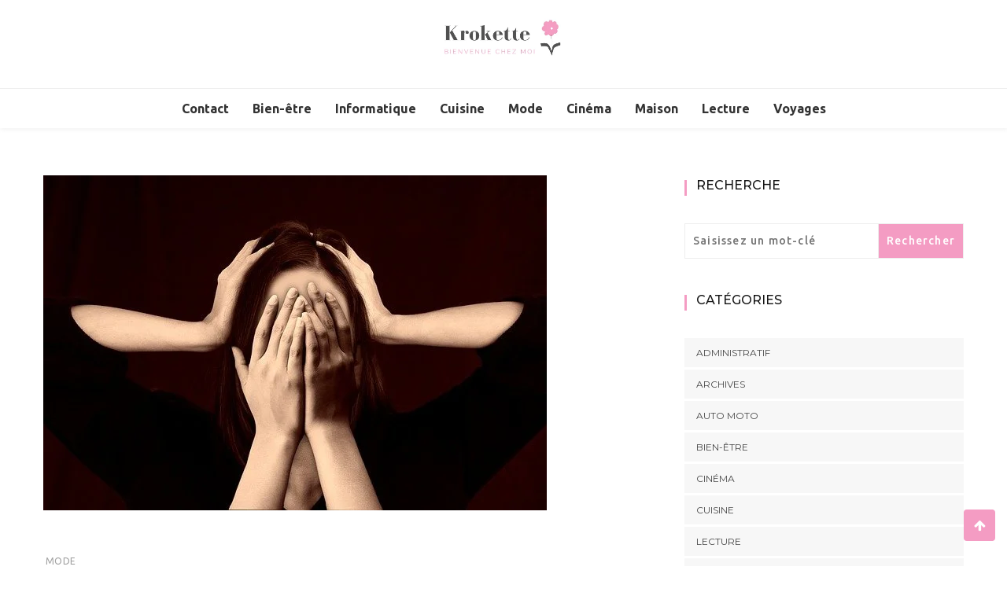

--- FILE ---
content_type: text/html; charset=UTF-8
request_url: https://krokette.fr/mon-shopping-du-week-end-dernier/
body_size: 14090
content:
<!doctype html><html lang="fr-FR"><head><meta charset="UTF-8"><meta name="viewport" content="width=device-width, initial-scale=1"><link rel="profile" href="https://gmpg.org/xfn/11"><meta name='robots' content='index, follow, max-image-preview:large, max-snippet:-1, max-video-preview:-1' /><meta name="google-site-verification" content="Qs60CdQAylHxaP34Bk_60BbWkqoQivyJ-QW4pATJ0yo" /><title>Mon shopping du week-end dernier - Krokette</title><link rel="canonical" href="https://krokette.fr/mon-shopping-du-week-end-dernier/" /><meta property="og:locale" content="fr_FR" /><meta property="og:type" content="article" /><meta property="og:title" content="Mon shopping du week-end dernier - Krokette" /><meta property="og:description" content="En ce moment, je n’ai pas trop la forme alors samedi dernier alors que j’accompagnais mon mari faire un truc..." /><meta property="og:url" content="https://krokette.fr/mon-shopping-du-week-end-dernier/" /><meta property="og:site_name" content="Krokette" /><meta property="article:published_time" content="2021-08-03T16:27:12+00:00" /><meta property="article:modified_time" content="2023-02-21T14:21:02+00:00" /><meta property="og:image" content="https://krokette.fr/wp-content/uploads/2021/08/je-l.jpg" /><meta property="og:image:width" content="640" /><meta property="og:image:height" content="426" /><meta property="og:image:type" content="image/jpeg" /><meta name="author" content="krokette" /><meta name="twitter:card" content="summary_large_image" /> <script type="application/ld+json" class="yoast-schema-graph">{"@context":"https://schema.org","@graph":[{"@type":"Article","@id":"https://krokette.fr/mon-shopping-du-week-end-dernier/#article","isPartOf":{"@id":"https://krokette.fr/mon-shopping-du-week-end-dernier/"},"author":{"name":"krokette","@id":"https://krokette.fr/#/schema/person/c3ce679810a06466eeddfb47b20dd09e"},"headline":"Mon shopping du week-end dernier","datePublished":"2021-08-03T16:27:12+00:00","dateModified":"2023-02-21T14:21:02+00:00","mainEntityOfPage":{"@id":"https://krokette.fr/mon-shopping-du-week-end-dernier/"},"wordCount":394,"commentCount":0,"publisher":{"@id":"https://krokette.fr/#organization"},"image":{"@id":"https://krokette.fr/mon-shopping-du-week-end-dernier/#primaryimage"},"thumbnailUrl":"https://krokette.fr/wp-content/uploads/2021/08/je-l.jpg","articleSection":["Mode"],"inLanguage":"fr-FR","potentialAction":[{"@type":"CommentAction","name":"Comment","target":["https://krokette.fr/mon-shopping-du-week-end-dernier/#respond"]}]},{"@type":"WebPage","@id":"https://krokette.fr/mon-shopping-du-week-end-dernier/","url":"https://krokette.fr/mon-shopping-du-week-end-dernier/","name":"Mon shopping du week-end dernier - Krokette","isPartOf":{"@id":"https://krokette.fr/#website"},"primaryImageOfPage":{"@id":"https://krokette.fr/mon-shopping-du-week-end-dernier/#primaryimage"},"image":{"@id":"https://krokette.fr/mon-shopping-du-week-end-dernier/#primaryimage"},"thumbnailUrl":"https://krokette.fr/wp-content/uploads/2021/08/je-l.jpg","datePublished":"2021-08-03T16:27:12+00:00","dateModified":"2023-02-21T14:21:02+00:00","inLanguage":"fr-FR","potentialAction":[{"@type":"ReadAction","target":["https://krokette.fr/mon-shopping-du-week-end-dernier/"]}]},{"@type":"ImageObject","inLanguage":"fr-FR","@id":"https://krokette.fr/mon-shopping-du-week-end-dernier/#primaryimage","url":"https://krokette.fr/wp-content/uploads/2021/08/je-l.jpg","contentUrl":"https://krokette.fr/wp-content/uploads/2021/08/je-l.jpg","width":640,"height":426,"caption":"je-l"},{"@type":"WebSite","@id":"https://krokette.fr/#website","url":"https://krokette.fr/","name":"Krokette","description":"Le blog d&#039;une Krokette coquette","publisher":{"@id":"https://krokette.fr/#organization"},"potentialAction":[{"@type":"SearchAction","target":{"@type":"EntryPoint","urlTemplate":"https://krokette.fr/?s={search_term_string}"},"query-input":{"@type":"PropertyValueSpecification","valueRequired":true,"valueName":"search_term_string"}}],"inLanguage":"fr-FR"},{"@type":"Organization","@id":"https://krokette.fr/#organization","name":"Krokette","url":"https://krokette.fr/","logo":{"@type":"ImageObject","inLanguage":"fr-FR","@id":"https://krokette.fr/#/schema/logo/image/","url":"https://krokette.fr/wp-content/uploads/2021/08/cropped-Krokette-logo-1.png","contentUrl":"https://krokette.fr/wp-content/uploads/2021/08/cropped-Krokette-logo-1.png","width":320,"height":129,"caption":"Krokette"},"image":{"@id":"https://krokette.fr/#/schema/logo/image/"}},{"@type":"Person","@id":"https://krokette.fr/#/schema/person/c3ce679810a06466eeddfb47b20dd09e","name":"krokette","image":{"@type":"ImageObject","inLanguage":"fr-FR","@id":"https://krokette.fr/#/schema/person/image/","url":"https://secure.gravatar.com/avatar/eab758be2b10a8773bd67d94958a55d32546ea8bf0d7ed78d3bd1527653fb8b6?s=96&d=mm&r=g","contentUrl":"https://secure.gravatar.com/avatar/eab758be2b10a8773bd67d94958a55d32546ea8bf0d7ed78d3bd1527653fb8b6?s=96&d=mm&r=g","caption":"krokette"},"sameAs":["https://krokette.fr"]}]}</script> <link rel='dns-prefetch' href='//stats.wp.com' /><link rel='dns-prefetch' href='//fonts.googleapis.com' /><link rel='dns-prefetch' href='//v0.wordpress.com' /><link rel="alternate" type="application/rss+xml" title="Krokette &raquo; Flux" href="https://krokette.fr/feed/" /><link rel="alternate" type="application/rss+xml" title="Krokette &raquo; Flux des commentaires" href="https://krokette.fr/comments/feed/" /><link rel="alternate" type="application/rss+xml" title="Krokette &raquo; Mon shopping du week-end dernier Flux des commentaires" href="https://krokette.fr/mon-shopping-du-week-end-dernier/feed/" /><link rel="alternate" title="oEmbed (JSON)" type="application/json+oembed" href="https://krokette.fr/wp-json/oembed/1.0/embed?url=https%3A%2F%2Fkrokette.fr%2Fmon-shopping-du-week-end-dernier%2F" /><link rel="alternate" title="oEmbed (XML)" type="text/xml+oembed" href="https://krokette.fr/wp-json/oembed/1.0/embed?url=https%3A%2F%2Fkrokette.fr%2Fmon-shopping-du-week-end-dernier%2F&#038;format=xml" /><style id='wp-img-auto-sizes-contain-inline-css' type='text/css'>img:is([sizes=auto i],[sizes^="auto," i]){contain-intrinsic-size:3000px 1500px}
/*# sourceURL=wp-img-auto-sizes-contain-inline-css */</style><link rel='stylesheet' id='structured-content-frontend-css' href='https://krokette.fr/wp-content/cache/autoptimize/css/autoptimize_single_9e5d9df2adf1280e31168b3bad5e4821.css?ver=1.7.0' type='text/css' media='all' /><style id='wp-emoji-styles-inline-css' type='text/css'>img.wp-smiley, img.emoji {
		display: inline !important;
		border: none !important;
		box-shadow: none !important;
		height: 1em !important;
		width: 1em !important;
		margin: 0 0.07em !important;
		vertical-align: -0.1em !important;
		background: none !important;
		padding: 0 !important;
	}
/*# sourceURL=wp-emoji-styles-inline-css */</style><style id='wp-block-library-inline-css' type='text/css'>:root{--wp-block-synced-color:#7a00df;--wp-block-synced-color--rgb:122,0,223;--wp-bound-block-color:var(--wp-block-synced-color);--wp-editor-canvas-background:#ddd;--wp-admin-theme-color:#007cba;--wp-admin-theme-color--rgb:0,124,186;--wp-admin-theme-color-darker-10:#006ba1;--wp-admin-theme-color-darker-10--rgb:0,107,160.5;--wp-admin-theme-color-darker-20:#005a87;--wp-admin-theme-color-darker-20--rgb:0,90,135;--wp-admin-border-width-focus:2px}@media (min-resolution:192dpi){:root{--wp-admin-border-width-focus:1.5px}}.wp-element-button{cursor:pointer}:root .has-very-light-gray-background-color{background-color:#eee}:root .has-very-dark-gray-background-color{background-color:#313131}:root .has-very-light-gray-color{color:#eee}:root .has-very-dark-gray-color{color:#313131}:root .has-vivid-green-cyan-to-vivid-cyan-blue-gradient-background{background:linear-gradient(135deg,#00d084,#0693e3)}:root .has-purple-crush-gradient-background{background:linear-gradient(135deg,#34e2e4,#4721fb 50%,#ab1dfe)}:root .has-hazy-dawn-gradient-background{background:linear-gradient(135deg,#faaca8,#dad0ec)}:root .has-subdued-olive-gradient-background{background:linear-gradient(135deg,#fafae1,#67a671)}:root .has-atomic-cream-gradient-background{background:linear-gradient(135deg,#fdd79a,#004a59)}:root .has-nightshade-gradient-background{background:linear-gradient(135deg,#330968,#31cdcf)}:root .has-midnight-gradient-background{background:linear-gradient(135deg,#020381,#2874fc)}:root{--wp--preset--font-size--normal:16px;--wp--preset--font-size--huge:42px}.has-regular-font-size{font-size:1em}.has-larger-font-size{font-size:2.625em}.has-normal-font-size{font-size:var(--wp--preset--font-size--normal)}.has-huge-font-size{font-size:var(--wp--preset--font-size--huge)}.has-text-align-center{text-align:center}.has-text-align-left{text-align:left}.has-text-align-right{text-align:right}.has-fit-text{white-space:nowrap!important}#end-resizable-editor-section{display:none}.aligncenter{clear:both}.items-justified-left{justify-content:flex-start}.items-justified-center{justify-content:center}.items-justified-right{justify-content:flex-end}.items-justified-space-between{justify-content:space-between}.screen-reader-text{border:0;clip-path:inset(50%);height:1px;margin:-1px;overflow:hidden;padding:0;position:absolute;width:1px;word-wrap:normal!important}.screen-reader-text:focus{background-color:#ddd;clip-path:none;color:#444;display:block;font-size:1em;height:auto;left:5px;line-height:normal;padding:15px 23px 14px;text-decoration:none;top:5px;width:auto;z-index:100000}html :where(.has-border-color){border-style:solid}html :where([style*=border-top-color]){border-top-style:solid}html :where([style*=border-right-color]){border-right-style:solid}html :where([style*=border-bottom-color]){border-bottom-style:solid}html :where([style*=border-left-color]){border-left-style:solid}html :where([style*=border-width]){border-style:solid}html :where([style*=border-top-width]){border-top-style:solid}html :where([style*=border-right-width]){border-right-style:solid}html :where([style*=border-bottom-width]){border-bottom-style:solid}html :where([style*=border-left-width]){border-left-style:solid}html :where(img[class*=wp-image-]){height:auto;max-width:100%}:where(figure){margin:0 0 1em}html :where(.is-position-sticky){--wp-admin--admin-bar--position-offset:var(--wp-admin--admin-bar--height,0px)}@media screen and (max-width:600px){html :where(.is-position-sticky){--wp-admin--admin-bar--position-offset:0px}}

/*# sourceURL=wp-block-library-inline-css */</style><style id='global-styles-inline-css' type='text/css'>:root{--wp--preset--aspect-ratio--square: 1;--wp--preset--aspect-ratio--4-3: 4/3;--wp--preset--aspect-ratio--3-4: 3/4;--wp--preset--aspect-ratio--3-2: 3/2;--wp--preset--aspect-ratio--2-3: 2/3;--wp--preset--aspect-ratio--16-9: 16/9;--wp--preset--aspect-ratio--9-16: 9/16;--wp--preset--color--black: #000000;--wp--preset--color--cyan-bluish-gray: #abb8c3;--wp--preset--color--white: #ffffff;--wp--preset--color--pale-pink: #f78da7;--wp--preset--color--vivid-red: #cf2e2e;--wp--preset--color--luminous-vivid-orange: #ff6900;--wp--preset--color--luminous-vivid-amber: #fcb900;--wp--preset--color--light-green-cyan: #7bdcb5;--wp--preset--color--vivid-green-cyan: #00d084;--wp--preset--color--pale-cyan-blue: #8ed1fc;--wp--preset--color--vivid-cyan-blue: #0693e3;--wp--preset--color--vivid-purple: #9b51e0;--wp--preset--gradient--vivid-cyan-blue-to-vivid-purple: linear-gradient(135deg,rgb(6,147,227) 0%,rgb(155,81,224) 100%);--wp--preset--gradient--light-green-cyan-to-vivid-green-cyan: linear-gradient(135deg,rgb(122,220,180) 0%,rgb(0,208,130) 100%);--wp--preset--gradient--luminous-vivid-amber-to-luminous-vivid-orange: linear-gradient(135deg,rgb(252,185,0) 0%,rgb(255,105,0) 100%);--wp--preset--gradient--luminous-vivid-orange-to-vivid-red: linear-gradient(135deg,rgb(255,105,0) 0%,rgb(207,46,46) 100%);--wp--preset--gradient--very-light-gray-to-cyan-bluish-gray: linear-gradient(135deg,rgb(238,238,238) 0%,rgb(169,184,195) 100%);--wp--preset--gradient--cool-to-warm-spectrum: linear-gradient(135deg,rgb(74,234,220) 0%,rgb(151,120,209) 20%,rgb(207,42,186) 40%,rgb(238,44,130) 60%,rgb(251,105,98) 80%,rgb(254,248,76) 100%);--wp--preset--gradient--blush-light-purple: linear-gradient(135deg,rgb(255,206,236) 0%,rgb(152,150,240) 100%);--wp--preset--gradient--blush-bordeaux: linear-gradient(135deg,rgb(254,205,165) 0%,rgb(254,45,45) 50%,rgb(107,0,62) 100%);--wp--preset--gradient--luminous-dusk: linear-gradient(135deg,rgb(255,203,112) 0%,rgb(199,81,192) 50%,rgb(65,88,208) 100%);--wp--preset--gradient--pale-ocean: linear-gradient(135deg,rgb(255,245,203) 0%,rgb(182,227,212) 50%,rgb(51,167,181) 100%);--wp--preset--gradient--electric-grass: linear-gradient(135deg,rgb(202,248,128) 0%,rgb(113,206,126) 100%);--wp--preset--gradient--midnight: linear-gradient(135deg,rgb(2,3,129) 0%,rgb(40,116,252) 100%);--wp--preset--font-size--small: 13px;--wp--preset--font-size--medium: 20px;--wp--preset--font-size--large: 36px;--wp--preset--font-size--x-large: 42px;--wp--preset--spacing--20: 0.44rem;--wp--preset--spacing--30: 0.67rem;--wp--preset--spacing--40: 1rem;--wp--preset--spacing--50: 1.5rem;--wp--preset--spacing--60: 2.25rem;--wp--preset--spacing--70: 3.38rem;--wp--preset--spacing--80: 5.06rem;--wp--preset--shadow--natural: 6px 6px 9px rgba(0, 0, 0, 0.2);--wp--preset--shadow--deep: 12px 12px 50px rgba(0, 0, 0, 0.4);--wp--preset--shadow--sharp: 6px 6px 0px rgba(0, 0, 0, 0.2);--wp--preset--shadow--outlined: 6px 6px 0px -3px rgb(255, 255, 255), 6px 6px rgb(0, 0, 0);--wp--preset--shadow--crisp: 6px 6px 0px rgb(0, 0, 0);}:where(.is-layout-flex){gap: 0.5em;}:where(.is-layout-grid){gap: 0.5em;}body .is-layout-flex{display: flex;}.is-layout-flex{flex-wrap: wrap;align-items: center;}.is-layout-flex > :is(*, div){margin: 0;}body .is-layout-grid{display: grid;}.is-layout-grid > :is(*, div){margin: 0;}:where(.wp-block-columns.is-layout-flex){gap: 2em;}:where(.wp-block-columns.is-layout-grid){gap: 2em;}:where(.wp-block-post-template.is-layout-flex){gap: 1.25em;}:where(.wp-block-post-template.is-layout-grid){gap: 1.25em;}.has-black-color{color: var(--wp--preset--color--black) !important;}.has-cyan-bluish-gray-color{color: var(--wp--preset--color--cyan-bluish-gray) !important;}.has-white-color{color: var(--wp--preset--color--white) !important;}.has-pale-pink-color{color: var(--wp--preset--color--pale-pink) !important;}.has-vivid-red-color{color: var(--wp--preset--color--vivid-red) !important;}.has-luminous-vivid-orange-color{color: var(--wp--preset--color--luminous-vivid-orange) !important;}.has-luminous-vivid-amber-color{color: var(--wp--preset--color--luminous-vivid-amber) !important;}.has-light-green-cyan-color{color: var(--wp--preset--color--light-green-cyan) !important;}.has-vivid-green-cyan-color{color: var(--wp--preset--color--vivid-green-cyan) !important;}.has-pale-cyan-blue-color{color: var(--wp--preset--color--pale-cyan-blue) !important;}.has-vivid-cyan-blue-color{color: var(--wp--preset--color--vivid-cyan-blue) !important;}.has-vivid-purple-color{color: var(--wp--preset--color--vivid-purple) !important;}.has-black-background-color{background-color: var(--wp--preset--color--black) !important;}.has-cyan-bluish-gray-background-color{background-color: var(--wp--preset--color--cyan-bluish-gray) !important;}.has-white-background-color{background-color: var(--wp--preset--color--white) !important;}.has-pale-pink-background-color{background-color: var(--wp--preset--color--pale-pink) !important;}.has-vivid-red-background-color{background-color: var(--wp--preset--color--vivid-red) !important;}.has-luminous-vivid-orange-background-color{background-color: var(--wp--preset--color--luminous-vivid-orange) !important;}.has-luminous-vivid-amber-background-color{background-color: var(--wp--preset--color--luminous-vivid-amber) !important;}.has-light-green-cyan-background-color{background-color: var(--wp--preset--color--light-green-cyan) !important;}.has-vivid-green-cyan-background-color{background-color: var(--wp--preset--color--vivid-green-cyan) !important;}.has-pale-cyan-blue-background-color{background-color: var(--wp--preset--color--pale-cyan-blue) !important;}.has-vivid-cyan-blue-background-color{background-color: var(--wp--preset--color--vivid-cyan-blue) !important;}.has-vivid-purple-background-color{background-color: var(--wp--preset--color--vivid-purple) !important;}.has-black-border-color{border-color: var(--wp--preset--color--black) !important;}.has-cyan-bluish-gray-border-color{border-color: var(--wp--preset--color--cyan-bluish-gray) !important;}.has-white-border-color{border-color: var(--wp--preset--color--white) !important;}.has-pale-pink-border-color{border-color: var(--wp--preset--color--pale-pink) !important;}.has-vivid-red-border-color{border-color: var(--wp--preset--color--vivid-red) !important;}.has-luminous-vivid-orange-border-color{border-color: var(--wp--preset--color--luminous-vivid-orange) !important;}.has-luminous-vivid-amber-border-color{border-color: var(--wp--preset--color--luminous-vivid-amber) !important;}.has-light-green-cyan-border-color{border-color: var(--wp--preset--color--light-green-cyan) !important;}.has-vivid-green-cyan-border-color{border-color: var(--wp--preset--color--vivid-green-cyan) !important;}.has-pale-cyan-blue-border-color{border-color: var(--wp--preset--color--pale-cyan-blue) !important;}.has-vivid-cyan-blue-border-color{border-color: var(--wp--preset--color--vivid-cyan-blue) !important;}.has-vivid-purple-border-color{border-color: var(--wp--preset--color--vivid-purple) !important;}.has-vivid-cyan-blue-to-vivid-purple-gradient-background{background: var(--wp--preset--gradient--vivid-cyan-blue-to-vivid-purple) !important;}.has-light-green-cyan-to-vivid-green-cyan-gradient-background{background: var(--wp--preset--gradient--light-green-cyan-to-vivid-green-cyan) !important;}.has-luminous-vivid-amber-to-luminous-vivid-orange-gradient-background{background: var(--wp--preset--gradient--luminous-vivid-amber-to-luminous-vivid-orange) !important;}.has-luminous-vivid-orange-to-vivid-red-gradient-background{background: var(--wp--preset--gradient--luminous-vivid-orange-to-vivid-red) !important;}.has-very-light-gray-to-cyan-bluish-gray-gradient-background{background: var(--wp--preset--gradient--very-light-gray-to-cyan-bluish-gray) !important;}.has-cool-to-warm-spectrum-gradient-background{background: var(--wp--preset--gradient--cool-to-warm-spectrum) !important;}.has-blush-light-purple-gradient-background{background: var(--wp--preset--gradient--blush-light-purple) !important;}.has-blush-bordeaux-gradient-background{background: var(--wp--preset--gradient--blush-bordeaux) !important;}.has-luminous-dusk-gradient-background{background: var(--wp--preset--gradient--luminous-dusk) !important;}.has-pale-ocean-gradient-background{background: var(--wp--preset--gradient--pale-ocean) !important;}.has-electric-grass-gradient-background{background: var(--wp--preset--gradient--electric-grass) !important;}.has-midnight-gradient-background{background: var(--wp--preset--gradient--midnight) !important;}.has-small-font-size{font-size: var(--wp--preset--font-size--small) !important;}.has-medium-font-size{font-size: var(--wp--preset--font-size--medium) !important;}.has-large-font-size{font-size: var(--wp--preset--font-size--large) !important;}.has-x-large-font-size{font-size: var(--wp--preset--font-size--x-large) !important;}
/*# sourceURL=global-styles-inline-css */</style><style id='classic-theme-styles-inline-css' type='text/css'>/*! This file is auto-generated */
.wp-block-button__link{color:#fff;background-color:#32373c;border-radius:9999px;box-shadow:none;text-decoration:none;padding:calc(.667em + 2px) calc(1.333em + 2px);font-size:1.125em}.wp-block-file__button{background:#32373c;color:#fff;text-decoration:none}
/*# sourceURL=/wp-includes/css/classic-themes.min.css */</style><link rel='stylesheet' id='crp-style-text-only-css' href='https://krokette.fr/wp-content/plugins/contextual-related-posts/css/text-only.min.css?ver=4.1.0' type='text/css' media='all' /><link rel='stylesheet' id='tptn-style-text-only-css' href='https://krokette.fr/wp-content/plugins/top-10/css/text-only.min.css?ver=4.1.1' type='text/css' media='all' /><link rel='stylesheet' id='wishful-blog-style-css' href='https://krokette.fr/wp-content/themes/wishful-blog/style.css?ver=6.9' type='text/css' media='all' /><link rel='stylesheet' id='wishful-blog-fonts-css' href='//fonts.googleapis.com/css?family=Poppins%3A400%2C600%2C700%2C900%7CMontserrat%3A400%2C500%2C700%2C800%7CPoppins%3A400%2C600%2C700%2C900%7CUbuntu%3A400%2C400i%2C500%2C500i%2C700%2C700i%7CLato%3A400%2C400i%2C700%2C700i%7CMontserrat%3A400%2C400i%2C500%2C500i%2C600%2C600i%2C700%2C700i%2C800%2C800i&#038;subset=latin%2Clatin-ext&#038;ver=6.9' type='text/css' media='all' /><link rel='stylesheet' id='wishful-blog-custom-css' href='https://krokette.fr/wp-content/cache/autoptimize/css/autoptimize_single_d5b2a9a4758a8a799b1ac390a1930c7e.css?ver=6.9' type='text/css' media='all' /><link rel='stylesheet' id='wishful-blog-slick-css' href='https://krokette.fr/wp-content/cache/autoptimize/css/autoptimize_single_13b1b6672b8cfb0d9ae7f899f1c42875.css?ver=6.9' type='text/css' media='all' /><link rel='stylesheet' id='wishful-blog-slick-theme-css' href='https://krokette.fr/wp-content/cache/autoptimize/css/autoptimize_single_5a4a51d552efefa6f8ac8933a8cf2386.css?ver=6.9' type='text/css' media='all' /> <script defer type="text/javascript" src="https://krokette.fr/wp-includes/js/jquery/jquery.min.js?ver=3.7.1" id="jquery-core-js"></script> <script defer type="text/javascript" src="https://krokette.fr/wp-includes/js/jquery/jquery-migrate.min.js?ver=3.4.1" id="jquery-migrate-js"></script> <link rel="https://api.w.org/" href="https://krokette.fr/wp-json/" /><link rel="alternate" title="JSON" type="application/json" href="https://krokette.fr/wp-json/wp/v2/posts/53" /><link rel="EditURI" type="application/rsd+xml" title="RSD" href="https://krokette.fr/xmlrpc.php?rsd" /><meta name="generator" content="WordPress 6.9" /><link rel='shortlink' href='https://krokette.fr/?p=53' /><style type="text/css">.aawp .aawp-tb__row--highlight{background-color:#256aaf;}.aawp .aawp-tb__row--highlight{color:#fff;}.aawp .aawp-tb__row--highlight a{color:#fff;}</style><script type="text/javascript" src="https://cache.consentframework.com/js/pa/33649/c/A4goN/stub" referrerpolicy="origin"></script> <script defer src="[data-uri]"></script> <script async type="text/javascript" src="https://choices.consentframework.com/js/pa/33649/c/A4goN/cmp" referrerpolicy="origin" async></script> <style>img#wpstats{display:none}</style><style type="text/css">@media (min-width: 992px) {

            .sticky .primary-navigation-wrap {
                position: initial;
            }
        }
               
        .top-header .top-social li>a:hover,
        .copyright>p a,
        .type-post .entry-cover .post-meta>span>a:hover,
        .author.vcard a:hover,
        .slider-section2 .container .row .post-block .post-box .entry-content>span>a:hover,
        .type-post .entry-header>span>a:hover,
        .related-post .related-post-box>h3>a:hover,
        .entry-content .page-link,
        .entry-content .page-link:hover,
        .widget a:hover,
        .search-box span i,
        .woocommerce ul.products li.product .price,
        .woocommerce div.product p.price,
        .woocommerce div.product span.price,
        .widget_latestposts .latest-content span a:hover,
        .footer-light .widget_latestposts .latest-content span a:hover,
        .widget_categories ul li a:hover,
        .widget_archive ul li a:hover,
        .footer-light .widget_categories ul li a:hover,
        .footer-light .widget_archive ul li a:hover {

            color: #f49cc3;
        }

  

        .woocommerce-error,
        .woocommerce-info,
        .woocommerce-message {

            border-top-color: #f49cc3;
        }

        .woocommerce-error::before,
        .woocommerce-info::before,
        .woocommerce-message::before {

            content: "\e015";
            color: #f49cc3;
        }

                    .blog-paralle .type-post .entry-content>a:hover,
            .type-post .entry-content>a:hover,
                .wp-block-tag-cloud a.tag-cloud-link:hover,
        article[class*="type-"] .entry-content .entry-footer .tags a:hover,
        .error-block a:hover,
        .footer-light .widget_social>ul li,
        .footer-light .widget_social>ul li a,
        .footer-dark .widget_social>ul li,
        .footer-dark .widget_social>ul li a,
        #search-form [type=submit],
        .widget_search input#submit,
        .post-password-form [type=submit],
        .wp-block-quote,
        .wp-block-quote.has-text-align-right,
        .wp-block-quote.has-text-align-left,
        blockquote,
        q,
        .scroll-top .back-to-top,
        .section-header h3:before,
        .woocommerce span.onsale,
        .woocommerce #respond input#submit.alt,
        .woocommerce a.button.alt,
        .woocommerce button.button.alt,
        .woocommerce input.button.alt {

            background-color: #f49cc3;
        }

        .type-post:not(.post-position) .entry-header .entry-title::before,
        .related-post>h3::before,
        .comments-title::before,
        .comment-reply-title::before,
        .widget-title::before,
        .slider-section5 .post-item .carousel-caption>a:before,
        .slider-section2 .container .row .post-block .post-box .entry-content>a:before {

            background-color: #f49cc3;
            content: "";
        }

        /* - max-width: 991 */
        @media (max-width: 991px) {

            .ownavigation .navbar-nav li .dropdown-menu>li>a:hover {

                color: #f49cc3;
            }

            .site-navigation {

                background-color: #f49cc3;
            }
        }

        /* - min-width: 992 */
        @media (min-width: 992px) {

            .ownavigation .navbar-nav li .dropdown-menu>li>a:hover {

                color: #f49cc3;
            }
        }
                .header_s .top-header {

            padding-top: 15px;
        }
                .header_s .top-header {

            padding-bottom: 15px;
        }
                .site-navigation>ul>li>a {

            color: #333333;
        }
                .site-navigation>ul>li>a:hover {

            color: #f49cc3;
        }
                .site-navigation ul li .sub-menu li a,
        .site-navigation ul li .children li a {

            color: #333333;
        }
                .site-navigation ul li .sub-menu li a:hover,
        .site-navigation ul li .children li a:hover {

            color: #f49cc3;
        }
                .header_s .menu-block,
        .menu-toggle {

            background-color: #fff;
        }

        @media (min-width: 992px) {

            .sticky .primary-navigation-wrap {

                background-color: #fff;
            }

        }
                .site-navigation ul li .sub-menu,
        .site-navigation ul li .children {

            background: #fff;
        }
                .header_s .menu-block {

            border-top: 1px solid #eeeeee;
        }

        @media (min-width: 992px) {

            .sticky .primary-navigation-wrap {

                border-top: 1px solid #eeeeee;
            }

        }
                .site-navigation ul li .sub-menu li a,
        .site-navigation ul li .children li a {

            border-bottom: 1px solid #ddd;
        }
                /* - max-width: 991 */
        @media (max-width: 991px) {

            .site-navigation {

                background-color: #fff;
            }
        }
            .site-title
    {

                    font-family: Poppins;
                        font-weight: 700;
                        font-size: 38px;
                }

        body
    {

                    font-family: Ubuntu;
                        font-weight: 400;
                        font-size: 16px;
                }

        .page-content .type-post .entry-header .entry-title>a,
    .page-search-content .type-post .entry-header .entry-title>a
    {

                    font-family: Lato;
                        font-weight: 700;
                        font-size: 24px;
                }

        .widget-title,
    .trending-section .section-header h3
    {

                    font-family: Montserrat;
                }

    .widget-title
    {

                    font-weight: 500;
                        font-size: 16px;
                }

            .header-img .top-header:before {

            background: rgba(255, 255, 255, 0.8);
        }

        .news-letter-wrap h2
    {

                    font-family: Ubuntu;
                        font-weight: 700;
                        font-size: 30px;
                }

        .news-letter-wrap .input-field.input-submit #eclg-submit-btn
    {

                    font-family: Ubuntu;
                        font-weight: 400;
                        font-size: 16px;
                }

            .news-letter-wrap h2 {

            color: #fff;
        }
                .news-letter-wrap .input-field label {

            color: #444;
        }
                .news-letter-wrap .input-field.input-submit #eclg-submit-btn {

            color: #fff;
        }
                .news-letter-wrap .input-field.input-submit #eclg-submit-btn:hover {

            color: #fff;
        }
                .news-letter-wrap .input-field.input-submit #eclg-submit-btn {

            background-color: #d35400;
        }
                .news-letter-wrap .input-field.input-submit #eclg-submit-btn:hover {

            background-color: #333;
        }</style><style type="text/css">a.site-title,
			.site-description {
				position: absolute;
				clip: rect(1px, 1px, 1px, 1px);
			}</style><link rel="icon" href="https://krokette.fr/wp-content/uploads/2022/07/Krokette-favicon-58x58.png" sizes="32x32" /><link rel="icon" href="https://krokette.fr/wp-content/uploads/2022/07/Krokette-favicon-250x250.png" sizes="192x192" /><link rel="apple-touch-icon" href="https://krokette.fr/wp-content/uploads/2022/07/Krokette-favicon-250x250.png" /><meta name="msapplication-TileImage" content="https://krokette.fr/wp-content/uploads/2022/07/Krokette-favicon-275x275.png" /><style type="text/css" id="wp-custom-css">.post-meta {display:none}</style><style id='tptn-style-text-only-widget_tptn_pop-2-inline-css' type='text/css'>.tptn_posts_widget-widget_tptn_pop-2 img.tptn_thumb {
				width: 250px !important;
				height: 250px !important;
			}
			
/*# sourceURL=tptn-style-text-only-widget_tptn_pop-2-inline-css */</style></head><body data-rsssl=1 class="wp-singular post-template-default single single-post postid-53 single-format-standard wp-custom-logo wp-embed-responsive wp-theme-wishful-blog aawp-custom"> <a class="skip-link screen-reader-text" href="#content">Aller au contenu</a><header class="container-fluid no-left-padding no-right-padding header_s header-fix header_s1"><div class="container-fluid no-right-padding no-left-padding top-header"><div class="container"><div class="row"><div class="col-lg-4 col-12"></div><div class="col-lg-4 logo-block"> <a href="https://krokette.fr/" class="custom-logo-link" rel="home"><img width="320" height="129" src="https://krokette.fr/wp-content/uploads/2021/08/cropped-Krokette-logo-1.png" class="custom-logo" alt="cropped-krokette-logo-1-png" decoding="async" srcset="https://krokette.fr/wp-content/uploads/2021/08/cropped-Krokette-logo-1.png 320w, https://krokette.fr/wp-content/uploads/2021/08/cropped-Krokette-logo-1-300x121.png 300w" sizes="(max-width: 320px) 100vw, 320px" /></a><p><a href="https://krokette.fr/" rel="home" class="site-title">Krokette</a></p><p class="site-description">Le blog d&#039;une Krokette coquette</p></div><div class="col-lg-4 col-12"><ul class="top-right user-info"></ul></div></div></div></div><div class="container-fluid no-left-padding no-right-padding menu-block"><div class="container"><div class="primary-navigation-wrap"> <button class="menu-toggle" data-toggle="collapse" data-target="#site-navigation" aria-controls="site-navigation" aria-expanded="false" > <span class="hamburger-bar"></span> <span class="hamburger-bar"></span> <span class="hamburger-bar"></span> </button><nav id="site-navigation" class="site-navigation"><ul id="menu-menu" class="primary-menu nav-menu"><li id="menu-item-7178" class="menu-item menu-item-type-post_type menu-item-object-page menu-item-7178"><a href="https://krokette.fr/contact/">Contact</a></li><li id="menu-item-7577" class="menu-item menu-item-type-taxonomy menu-item-object-category menu-item-7577"><a href="https://krokette.fr/bien-etre/">Bien-être</a></li><li id="menu-item-7578" class="menu-item menu-item-type-taxonomy menu-item-object-category menu-item-7578"><a href="https://krokette.fr/technologie-et-informatique/">Informatique</a></li><li id="menu-item-7579" class="menu-item menu-item-type-taxonomy menu-item-object-category menu-item-7579"><a href="https://krokette.fr/cuisine/">Cuisine</a></li><li id="menu-item-7580" class="menu-item menu-item-type-taxonomy menu-item-object-category current-post-ancestor current-menu-parent current-post-parent menu-item-7580"><a href="https://krokette.fr/mode/">Mode</a></li><li id="menu-item-7581" class="menu-item menu-item-type-taxonomy menu-item-object-category menu-item-7581"><a href="https://krokette.fr/cinema/">Cinéma</a></li><li id="menu-item-7582" class="menu-item menu-item-type-taxonomy menu-item-object-category menu-item-7582"><a href="https://krokette.fr/maison/">Maison</a></li><li id="menu-item-7583" class="menu-item menu-item-type-taxonomy menu-item-object-category menu-item-7583"><a href="https://krokette.fr/lecture/">Lecture</a></li><li id="menu-item-7584" class="menu-item menu-item-type-taxonomy menu-item-object-category menu-item-7584"><a href="https://krokette.fr/voyages/">Voyages</a></li></ul></nav></div></div></div></header><div class="main-container"><main class="site-main"><div id="content" class="container-fluid no-left-padding no-right-padding page-content blog-single single-post"><div class="container"><div class="row"><div class="col-xl-8 col-lg-8 col-md-6 col-12 content-arearight"><article id="post-53" class="post-53 post type-post status-publish format-standard has-post-thumbnail hentry category-mode"><div class="entry-cover"> <img width="640" height="426" src="https://krokette.fr/wp-content/uploads/2021/08/je-l.jpg" class="attachment-wishful-blog-thumbnail-one size-wishful-blog-thumbnail-one wp-post-image" alt="Mon shopping du week-end dernier" decoding="async" fetchpriority="high" srcset="https://krokette.fr/wp-content/uploads/2021/08/je-l.jpg 640w, https://krokette.fr/wp-content/uploads/2021/08/je-l-300x200.jpg 300w" sizes="(max-width: 640px) 100vw, 640px" /></div><div class="entry-content"><div class="entry-header"> <span class="post-category">&nbsp;<a href="https://krokette.fr/mode/" rel="category tag">Mode</a></span><h1 class="entry-title">Mon shopping du week-end dernier</h1><div class="post-meta"></div></div><p>En ce moment, je n’ai pas trop la forme alors samedi dernier alors que j’accompagnais mon mari faire un truc dans une zone commerciale pour le boulot, j’ai vu un kiabi et je me suis dit: Banco! Je vais aller faire un peu de shopping pour me changer les idées.</p><p>En rentrant dans le magasin, je suis tombée directement sous le charme de ce pull:</p><p>&nbsp;</p><p>Des petits chats partout pour la bagatelle de 19,90e!<br /> Oui, j’ai 5 ans et demi mais je l’assume!<br /> Forcément, vous vous en doutez, je l’ai pris.<br /> Et même que je rentrais dans la taille L !<br /> La classe à Dallas ou bien?<br /> L’an dernier à la même époque, je ne rentrais même pas dans du XL dans cette boutique!<br /> Merci Weight Watchers!</p><p>Déjà avec mon petit pull sous le bras, je me suis sentie un peu mieux!</p><p>Mais quitte à être là, je me suis dit que j’allais peut-être regarder du côté des manteaux.<br /> J’avais repéré des Duffle Coat sympathiques sur le net mais j’avais vraiment peur de commander sans essayer car en ayant perdu du poids, je ne savais vraiment pas quelle taille choisir.</p><p>Je voulais en essayer pour connaitre ma taille et commander ensuite sur le site sur lequel je l’avais vu.<br /> Et puis, je suis tombée sur celui-ci:</p><p>&nbsp;</p><p>Je l’ai trouvé sympa et bien chaud alors je l’ai pris aussi et pour moins de 35euros, cela vaut le coup.<br /> Du coup, je l’ai pris en taille 46/48 … Je viens de regarder l’étiquette de celui que j’avais l’hiver dernier, c’est du 54! o_____O<br /> C’est fou!</p><p>En règle générale, je commande chez cette enseigne via leur site car en cherchant bien, on trouve pas mal de sites proposant un code promo Kiabi et comme à partir d’un certain montant la livraison est gratuite: on réalise de sacrées économies.</p><p>Mais parfois, ça fait tellement de bien au moral de faire un peu de shopping sur un coup de tête!<br /> Et pour le coup, voir que je rentrais dans des tailles vachement plus petites qu’avant, cela me met encore plus de baume au coeur.<br /> Comme quoi mes efforts ne sont pas vains!! 🙂</p><div class="tptn_counter" id="tptn_counter_53">(Visited 130 times, 1 visits today)</div><div id="crp_related"></div><div class="tags"></div></div></article><div class="comments-area"><h2 class="comments-title">No Comment</h2><div id="respond" class="comment-respond"><h3 id="reply-title" class="comment-reply-title">Laisser un commentaire <small><a rel="nofollow" id="cancel-comment-reply-link" href="/mon-shopping-du-week-end-dernier/#respond" style="display:none;">Annuler la réponse</a></small></h3><form action="https://krokette.fr/wp-comments-post.php" method="post" id="commentform" class="comment-form"><p class="comment-notes"><span id="email-notes">Votre adresse e-mail ne sera pas publiée.</span> <span class="required-field-message">Les champs obligatoires sont indiqués avec <span class="required">*</span></span></p><p class="comment-form-comment"><label for="comment">Commentaire <span class="required">*</span></label><textarea id="comment" name="comment" cols="45" rows="8" maxlength="65525" required></textarea></p><p class="comment-form-author"><label for="author">Nom <span class="required">*</span></label> <input id="author" name="author" type="text" value="" size="30" maxlength="245" autocomplete="name" required /></p><p class="comment-form-email"><label for="email">E-mail <span class="required">*</span></label> <input id="email" name="email" type="email" value="" size="30" maxlength="100" aria-describedby="email-notes" autocomplete="email" required /></p><p class="comment-form-url"><label for="url">Site web</label> <input id="url" name="url" type="url" value="" size="30" maxlength="200" autocomplete="url" /></p><p class="comment-form-cookies-consent"><input id="wp-comment-cookies-consent" name="wp-comment-cookies-consent" type="checkbox" value="yes" /> <label for="wp-comment-cookies-consent">Enregistrer mon nom, mon e-mail et mon site dans le navigateur pour mon prochain commentaire.</label></p><p class="comment-subscription-form"><input type="checkbox" name="subscribe_comments" id="subscribe_comments" value="subscribe" style="width: auto; -moz-appearance: checkbox; -webkit-appearance: checkbox;" /> <label class="subscribe-label" id="subscribe-label" for="subscribe_comments">Prévenez-moi de tous les nouveaux commentaires par e-mail.</label></p><p class="comment-subscription-form"><input type="checkbox" name="subscribe_blog" id="subscribe_blog" value="subscribe" style="width: auto; -moz-appearance: checkbox; -webkit-appearance: checkbox;" /> <label class="subscribe-label" id="subscribe-blog-label" for="subscribe_blog">Prévenez-moi de tous les nouveaux articles par e-mail.</label></p><p class="form-submit"><input name="submit" type="submit" id="submit" class="submit" value="Laisser un commentaire" /> <input type='hidden' name='comment_post_ID' value='53' id='comment_post_ID' /> <input type='hidden' name='comment_parent' id='comment_parent' value='0' /></p><p style="display: none !important;" class="akismet-fields-container" data-prefix="ak_"><label>&#916;<textarea name="ak_hp_textarea" cols="45" rows="8" maxlength="100"></textarea></label><input type="hidden" id="ak_js_1" name="ak_js" value="239"/><script defer src="[data-uri]"></script></p></form></div></div></div><div class="col-lg-4 col-md-6 col-12 widget-area"><section id="search-4" class="widget widget_search"><h2 class="widget-title">Recherche</h2><form role="search" method="get" id="search-form" class="clearfix" action="https://krokette.fr/"><input class="search-input" type="search" name="s" placeholder="Saisissez un mot-clé" value="" ><input type="submit" id="submit" value="Rechercher"></form></section><section id="categories-2" class="widget widget_categories"><h2 class="widget-title">Catégories</h2><ul><li class="cat-item cat-item-34"><a href="https://krokette.fr/administratif/">Administratif</a></li><li class="cat-item cat-item-6"><a href="https://krokette.fr/archives/">Archives</a></li><li class="cat-item cat-item-33"><a href="https://krokette.fr/auto-moto/">Auto Moto</a></li><li class="cat-item cat-item-9"><a href="https://krokette.fr/bien-etre/">Bien-être</a></li><li class="cat-item cat-item-11"><a href="https://krokette.fr/cinema/">Cinéma</a></li><li class="cat-item cat-item-10"><a href="https://krokette.fr/cuisine/">Cuisine</a></li><li class="cat-item cat-item-12"><a href="https://krokette.fr/lecture/">Lecture</a></li><li class="cat-item cat-item-32"><a href="https://krokette.fr/maison/">Maison</a></li><li class="cat-item cat-item-7"><a href="https://krokette.fr/mode/">Mode</a></li><li class="cat-item cat-item-8"><a href="https://krokette.fr/technologie-et-informatique/">Technologie et informatique</a></li><li class="cat-item cat-item-31"><a href="https://krokette.fr/voyages/">Voyages</a></li></ul></section><section id="recent-posts-4" class="widget widget_recent_entries"><h2 class="widget-title">Derniers articles</h2><ul><li> <a href="https://krokette.fr/choisir-casino-france/">Comment choisir un casino en France ?</a></li><li> <a href="https://krokette.fr/casino-bonus-sans-wager/">Quels avantages à un casino avec des bonus sans wager ?</a></li><li> <a href="https://krokette.fr/trottinette-electrique-assurance/">Trottinette électrique : quelle assurance est obligatoire ?</a></li><li> <a href="https://krokette.fr/location-camion-demenagement/">Comment choisir une location de camion de déménagement ?</a></li><li> <a href="https://krokette.fr/trouver-plombier-urgence/">Comment trouver un plombier en urgence à rosny sous bois ?</a></li><li> <a href="https://krokette.fr/verriere-interieur-salon/">Comment installer une verrière d&rsquo;intérieur dans un salon ?</a></li><li> <a href="https://krokette.fr/code-route-en-ligne/">Prendre des cours de code de la route en ligne</a></li><li> <a href="https://krokette.fr/mallette-de-maquillage-nettoyer/">Mallette de maquillage : comment la nettoyer rapidement et sans effort ?</a></li><li> <a href="https://krokette.fr/meilleure-banque-sur-internet/">Quelle est la meilleure banque pour une petite entreprise sur Internet ?</a></li><li> <a href="https://krokette.fr/sac-a-main/">Quel sac à main assortir avec une doudoune ?</a></li><li> <a href="https://krokette.fr/assurance-scolaire/">Comment bien choisir son assurance scolaire ?</a></li><li> <a href="https://krokette.fr/meilleur-casino-bitcoin/">Bitcasino : Avis complet sur le meilleur casino bitcoin</a></li><li> <a href="https://krokette.fr/fleurs-cbd-sante/">Quels sont les bienfaits des fleurs de CBD sur la santé ?</a></li><li> <a href="https://krokette.fr/prix-cigarette-electronique/">Quel est le prix moyen d&rsquo;une cigarette électronique ?</a></li><li> <a href="https://krokette.fr/kit-anniversaire-garcon/">Kit anniversaire garçon : où trouver un kit d&rsquo;anniversaire pour garçon de 10 ans ?</a></li></ul></section><section id="widget_tptn_pop-2" class="widget tptn_posts_list_widget"><h2 class="widget-title">Les lectrices ont aimé</h2><div class="tptn_posts  tptn_posts_widget tptn_posts_widget-widget_tptn_pop-2    tptn-text-only"><ul><li><span class="tptn_after_thumb"><a href="https://krokette.fr/culotte-menstruelle-bio/"     class="tptn_link"><span class="tptn_title">Pourquoi passer à la culotte menstruelle bio ?</span></a></span></li><li><span class="tptn_after_thumb"><a href="https://krokette.fr/gateau-basque-inratable/"     class="tptn_link"><span class="tptn_title">Ma recette de gâteau basque inratable</span></a></span></li><li><span class="tptn_after_thumb"><a href="https://krokette.fr/pourquoi-prendre-cbd/"     class="tptn_link"><span class="tptn_title">Pourquoi prendre du CBD ?</span></a></span></li><li><span class="tptn_after_thumb"><a href="https://krokette.fr/pourquoi-dressing/"     class="tptn_link"><span class="tptn_title">Pourquoi monter un dressing dans votre maison ?</span></a></span></li><li><span class="tptn_after_thumb"><a href="https://krokette.fr/choisir-wedding-planner-rhone/"     class="tptn_link"><span class="tptn_title">Comment choisir un wedding planner dans le Rhône ?</span></a></span></li><li><span class="tptn_after_thumb"><a href="https://krokette.fr/chaine-bapteme/"     class="tptn_link"><span class="tptn_title">Offrir une chaine de baptême : comment la choisir ?</span></a></span></li><li><span class="tptn_after_thumb"><a href="https://krokette.fr/meilleures-machines-wild-sultan/"     class="tptn_link"><span class="tptn_title">Quelles sont les meilleures machines à sous de Wild Sultan ?</span></a></span></li><li><span class="tptn_after_thumb"><a href="https://krokette.fr/voyants-lille/"     class="tptn_link"><span class="tptn_title">Les meilleurs voyants à Lille</span></a></span></li><li><span class="tptn_after_thumb"><a href="https://krokette.fr/lave-vaisselle-ecologique/"     class="tptn_link"><span class="tptn_title">Passez votre lave-vaisselle en mode écologique</span></a></span></li><li><span class="tptn_after_thumb"><a href="https://krokette.fr/paillasson-exterieur/"     class="tptn_link"><span class="tptn_title">Comment choisir votre paillasson extérieur ?</span></a></span></li><li><span class="tptn_after_thumb"><a href="https://krokette.fr/sac-a-main/"     class="tptn_link"><span class="tptn_title">Quel sac à main assortir avec une doudoune ?</span></a></span></li><li><span class="tptn_after_thumb"><a href="https://krokette.fr/masque-ffp2-personnalisable/"     class="tptn_link"><span class="tptn_title">La valeur ajoutée du masque FFP2 personnalisable !</span></a></span></li><li><span class="tptn_after_thumb"><a href="https://krokette.fr/chaussettes-bebe-fille/"     class="tptn_link"><span class="tptn_title">Comment choisir des chaussettes bébé pour fille ?</span></a></span></li><li><span class="tptn_after_thumb"><a href="https://krokette.fr/photographe-corporate-lyon/"     class="tptn_link"><span class="tptn_title">Où trouver un photographe corporate à Lyon ?</span></a></span></li><li><span class="tptn_after_thumb"><a href="https://krokette.fr/le-jour-ou-je-suis-revenue-sous-ios/"     class="tptn_link"><span class="tptn_title">Le jour où je suis revenue sous iOS</span></a></span></li></ul><div class="tptn_clear"></div></div></section></div></div></div></div></main></div><footer class="container-fluid no-left-padding no-right-padding footer-main footer-section1 footer-light"><div class="container"><div class="row"><div class="col-lg-4 col-md-6 widget-area footer-widget-area"></div><div class="col-lg-4 col-md-6 widget-area footer-widget-area"></div><div class="col-lg-4 col-md-6 widget-area footer-widget-area"><section id="pages-2" class="widget widget_pages"><h2 class="widget-title">Liens Utiles</h2><ul><li class="page_item page-item-7173"><a href="https://krokette.fr/contact/">Contactez-moi</a></li><li class="page_item page-item-7931"><a href="https://krokette.fr/mentions-legales/">Mentions légales</a></li></ul></section></div></div></div><div class="copyright"><p> Copyright. Krokette | Wishful Blog by <a href="https://wishfulthemes.com">Wishfulthemes</a></p></div><div class="scroll-top"> <a href="#" class="back-to-top"><i class="fa fa-arrow-up"></i></a></div></footer> <script type="speculationrules">{"prefetch":[{"source":"document","where":{"and":[{"href_matches":"/*"},{"not":{"href_matches":["/wp-*.php","/wp-admin/*","/wp-content/uploads/*","/wp-content/*","/wp-content/plugins/*","/wp-content/themes/wishful-blog/*","/*\\?(.+)"]}},{"not":{"selector_matches":"a[rel~=\"nofollow\"]"}},{"not":{"selector_matches":".no-prefetch, .no-prefetch a"}}]},"eagerness":"conservative"}]}</script> <script defer src="[data-uri]"></script><script defer type="text/javascript" src="https://krokette.fr/wp-content/cache/autoptimize/js/autoptimize_single_b51fc9365d3f87de704ef73c78dd6184.js?ver=1.7.0" id="structured-content-frontend-js"></script> <script defer id="tptn_tracker-js-extra" src="[data-uri]"></script> <script defer type="text/javascript" src="https://krokette.fr/wp-content/plugins/top-10/includes/js/top-10-tracker.min.js?ver=4.1.1" id="tptn_tracker-js"></script> <script defer type="text/javascript" src="https://krokette.fr/wp-content/cache/autoptimize/js/autoptimize_single_49493316c090bb3d7cca5bc09031037c.js?ver=2.0.2" id="wishful-blog-navigation-js"></script> <script defer type="text/javascript" src="https://krokette.fr/wp-content/cache/autoptimize/js/autoptimize_single_f080afa7c4aae0127d4459c210a44a6b.js?ver=2.0.2" id="wishful-blog-custom-js"></script> <script defer type="text/javascript" src="https://krokette.fr/wp-content/cache/autoptimize/js/autoptimize_single_abaa6dc6c218fc9268e802cf2f71b7d1.js?ver=2.0.2" id="wishful-blog-function-js"></script> <script defer type="text/javascript" src="https://krokette.fr/wp-content/themes/wishful-blog/wishfulthemes/assets/js/popper.min.js?ver=2.0.2" id="wishful-blog-popper-js"></script> <script defer type="text/javascript" src="https://krokette.fr/wp-content/cache/autoptimize/js/autoptimize_single_435835f119b8f030f13c6e08e4ee4b09.js?ver=2.0.2" id="wishful-blog-custom-functions-js"></script> <script defer type="text/javascript" src="https://krokette.fr/wp-content/themes/wishful-blog/wishfulthemes/assets/slick/slick.min.js?ver=2.0.2" id="wishful-blog-slick-js"></script> <script defer type="text/javascript" src="https://krokette.fr/wp-content/cache/autoptimize/js/autoptimize_single_93d421fd7576b0ca9c359ffe2fa16113.js?ver=2.0.2" id="wishful-blog-skip-link-focus-fix-js"></script> <script defer type="text/javascript" src="https://krokette.fr/wp-includes/js/comment-reply.min.js?ver=6.9" id="comment-reply-js" data-wp-strategy="async" fetchpriority="low"></script> <script type="text/javascript" id="jetpack-stats-js-before">_stq = window._stq || [];
_stq.push([ "view", JSON.parse("{\"v\":\"ext\",\"blog\":\"14547723\",\"post\":\"53\",\"tz\":\"1\",\"srv\":\"krokette.fr\",\"j\":\"1:15.0\"}") ]);
_stq.push([ "clickTrackerInit", "14547723", "53" ]);
//# sourceURL=jetpack-stats-js-before</script> <script type="text/javascript" src="https://stats.wp.com/e-202603.js" id="jetpack-stats-js" defer="defer" data-wp-strategy="defer"></script> <script defer type="text/javascript" src="https://krokette.fr/wp-content/cache/autoptimize/js/autoptimize_single_91954b488a9bfcade528d6ff5c7ce83f.js?ver=1756022858" id="akismet-frontend-js"></script> <script id="wp-emoji-settings" type="application/json">{"baseUrl":"https://s.w.org/images/core/emoji/17.0.2/72x72/","ext":".png","svgUrl":"https://s.w.org/images/core/emoji/17.0.2/svg/","svgExt":".svg","source":{"concatemoji":"https://krokette.fr/wp-includes/js/wp-emoji-release.min.js?ver=6.9"}}</script> <script type="module">/*! This file is auto-generated */
const a=JSON.parse(document.getElementById("wp-emoji-settings").textContent),o=(window._wpemojiSettings=a,"wpEmojiSettingsSupports"),s=["flag","emoji"];function i(e){try{var t={supportTests:e,timestamp:(new Date).valueOf()};sessionStorage.setItem(o,JSON.stringify(t))}catch(e){}}function c(e,t,n){e.clearRect(0,0,e.canvas.width,e.canvas.height),e.fillText(t,0,0);t=new Uint32Array(e.getImageData(0,0,e.canvas.width,e.canvas.height).data);e.clearRect(0,0,e.canvas.width,e.canvas.height),e.fillText(n,0,0);const a=new Uint32Array(e.getImageData(0,0,e.canvas.width,e.canvas.height).data);return t.every((e,t)=>e===a[t])}function p(e,t){e.clearRect(0,0,e.canvas.width,e.canvas.height),e.fillText(t,0,0);var n=e.getImageData(16,16,1,1);for(let e=0;e<n.data.length;e++)if(0!==n.data[e])return!1;return!0}function u(e,t,n,a){switch(t){case"flag":return n(e,"\ud83c\udff3\ufe0f\u200d\u26a7\ufe0f","\ud83c\udff3\ufe0f\u200b\u26a7\ufe0f")?!1:!n(e,"\ud83c\udde8\ud83c\uddf6","\ud83c\udde8\u200b\ud83c\uddf6")&&!n(e,"\ud83c\udff4\udb40\udc67\udb40\udc62\udb40\udc65\udb40\udc6e\udb40\udc67\udb40\udc7f","\ud83c\udff4\u200b\udb40\udc67\u200b\udb40\udc62\u200b\udb40\udc65\u200b\udb40\udc6e\u200b\udb40\udc67\u200b\udb40\udc7f");case"emoji":return!a(e,"\ud83e\u1fac8")}return!1}function f(e,t,n,a){let r;const o=(r="undefined"!=typeof WorkerGlobalScope&&self instanceof WorkerGlobalScope?new OffscreenCanvas(300,150):document.createElement("canvas")).getContext("2d",{willReadFrequently:!0}),s=(o.textBaseline="top",o.font="600 32px Arial",{});return e.forEach(e=>{s[e]=t(o,e,n,a)}),s}function r(e){var t=document.createElement("script");t.src=e,t.defer=!0,document.head.appendChild(t)}a.supports={everything:!0,everythingExceptFlag:!0},new Promise(t=>{let n=function(){try{var e=JSON.parse(sessionStorage.getItem(o));if("object"==typeof e&&"number"==typeof e.timestamp&&(new Date).valueOf()<e.timestamp+604800&&"object"==typeof e.supportTests)return e.supportTests}catch(e){}return null}();if(!n){if("undefined"!=typeof Worker&&"undefined"!=typeof OffscreenCanvas&&"undefined"!=typeof URL&&URL.createObjectURL&&"undefined"!=typeof Blob)try{var e="postMessage("+f.toString()+"("+[JSON.stringify(s),u.toString(),c.toString(),p.toString()].join(",")+"));",a=new Blob([e],{type:"text/javascript"});const r=new Worker(URL.createObjectURL(a),{name:"wpTestEmojiSupports"});return void(r.onmessage=e=>{i(n=e.data),r.terminate(),t(n)})}catch(e){}i(n=f(s,u,c,p))}t(n)}).then(e=>{for(const n in e)a.supports[n]=e[n],a.supports.everything=a.supports.everything&&a.supports[n],"flag"!==n&&(a.supports.everythingExceptFlag=a.supports.everythingExceptFlag&&a.supports[n]);var t;a.supports.everythingExceptFlag=a.supports.everythingExceptFlag&&!a.supports.flag,a.supports.everything||((t=a.source||{}).concatemoji?r(t.concatemoji):t.wpemoji&&t.twemoji&&(r(t.twemoji),r(t.wpemoji)))});
//# sourceURL=https://krokette.fr/wp-includes/js/wp-emoji-loader.min.js</script> </body></html>
<!-- *´¨)
     ¸.•´¸.•*´¨) ¸.•*¨)
     (¸.•´ (¸.•` ¤ Comet Cache is Fully Functional ¤ ´¨) -->

<!-- Cache File Version Salt:       n/a -->

<!-- Cache File URL:                https://krokette.fr/mon-shopping-du-week-end-dernier/ -->
<!-- Cache File Path:               /cache/comet-cache/cache/https/krokette-fr/mon-shopping-du-week-end-dernier.html -->

<!-- Cache File Generated Via:      HTTP request -->
<!-- Cache File Generated On:       Jan 18th, 2026 @ 3:00 pm UTC -->
<!-- Cache File Generated In:       0.30998 seconds -->

<!-- Cache File Expires On:         Jan 25th, 2026 @ 3:00 pm UTC -->
<!-- Cache File Auto-Rebuild On:    Jan 25th, 2026 @ 3:00 pm UTC -->

<!-- Loaded via Cache On:    Jan 24th, 2026 @ 11:32 am UTC -->
<!-- Loaded via Cache In:    0.02701 seconds -->

--- FILE ---
content_type: application/javascript
request_url: https://krokette.fr/wp-content/cache/autoptimize/js/autoptimize_single_f080afa7c4aae0127d4459c210a44a6b.js?ver=2.0.2
body_size: -229
content:
(function($){jQuery(document).ready(function(){var offset=220;var duration=800;jQuery(window).scroll(function(){if(jQuery(this).scrollTop()>offset){jQuery('.back-to-top').fadeIn(duration);}else{jQuery('.back-to-top').fadeOut(duration);}});jQuery('.back-to-top').click(function(event){event.preventDefault();jQuery('html, body').animate({scrollTop:0},duration);return false;})
jQuery('.menu-toggle').click(function(event){jQuery('#site-navigation').slideToggle('slow');});jQuery('#site-navigation .menu-item-has-children > a').append('<span class="sub-toggle"><button class="fa fa-angle-down"></button>  </span>');jQuery('#site-navigation .page_item_has_children').append('<span class="sub-toggle"> <button class="fa fa-angle-down"></i> </button></span>');jQuery('#site-navigation .sub-toggle').click(function(e){e.preventDefault();jQuery(this).parents('.menu-item-has-children').children('ul.sub-menu').first().slideToggle('1000');jQuery(this).parents('.page_item_has_children').children('ul.children').first().slideToggle('1000');jQuery(this).children('.fa-angle-right').first().toggleClass('fa-angle-down');});mtSticky();jQuery(window).scroll(mtSticky);function mtSticky(){var height=jQuery(window).scrollTop(),stickyHeight=jQuery('.header_s').outerHeight(),scroll=jQuery(window).scrollTop(),slowscroll=scroll/2;jQuery('body').removeClass('sticky');if(height>stickyHeight){jQuery('body').addClass('sticky');jQuery('.slider-section').css({});}else{jQuery('body').removeClass('sticky');jQuery('.slider-section').css({});}
var _footerh=jQuery("#footer-section").outerHeight();jQuery('body').css('padding-bottom',_footerh);}
jQuery('.search-btn').on('click',function(event){event.preventDefault();showSearchForm();});jQuery('.search-btn').on('keypress',function(event){event.preventDefault();if(e.which==13){showSearchForm();}});jQuery('.search-form-close-btn').on('click',function(event){event.preventDefault();closeSearchForm();});jQuery('.search-form-close-btn').on('keydown',function(event){if((event.keyWhich||event.keyCode)==9){event.preventDefault();closeSearchForm();}});});function showSearchForm(){var searchForm=$('#search-box');searchForm.toggleClass('show').find('.search-input').focus();}
function closeSearchForm(){var searchForm=$('#search-box');searchForm.removeClass('show').addClass('hide');$(".user-info").find('.search-btn').focus();}})(jQuery);